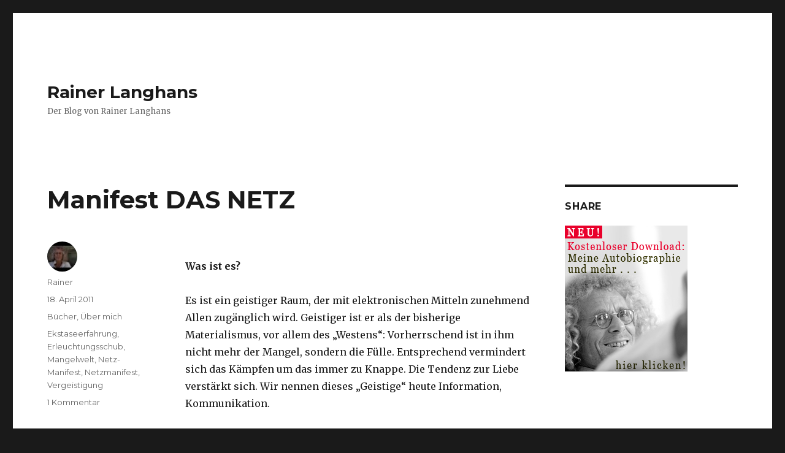

--- FILE ---
content_type: text/html; charset=UTF-8
request_url: http://rainerlanghans.de/
body_size: 21537
content:
<!DOCTYPE html>
<html lang="de" class="no-js">
<head>
	<meta charset="UTF-8">
	<meta name="viewport" content="width=device-width, initial-scale=1">
	<link rel="profile" href="https://gmpg.org/xfn/11">
		<script>(function(html){html.className = html.className.replace(/\bno-js\b/,'js')})(document.documentElement);</script>
<title>Rainer Langhans &#8211; Der Blog von Rainer Langhans</title>
<meta name='robots' content='max-image-preview:large' />
<link rel='dns-prefetch' href='//fonts.googleapis.com' />
<link href='https://fonts.gstatic.com' crossorigin rel='preconnect' />
<link rel="alternate" type="application/rss+xml" title="Rainer Langhans &raquo; Feed" href="http://rainerlanghans.de/?feed=rss2" />
<link rel="alternate" type="application/rss+xml" title="Rainer Langhans &raquo; Kommentar-Feed" href="http://rainerlanghans.de/?feed=comments-rss2" />
<style id='wp-img-auto-sizes-contain-inline-css'>
img:is([sizes=auto i],[sizes^="auto," i]){contain-intrinsic-size:3000px 1500px}
/*# sourceURL=wp-img-auto-sizes-contain-inline-css */
</style>
<style id='wp-emoji-styles-inline-css'>

	img.wp-smiley, img.emoji {
		display: inline !important;
		border: none !important;
		box-shadow: none !important;
		height: 1em !important;
		width: 1em !important;
		margin: 0 0.07em !important;
		vertical-align: -0.1em !important;
		background: none !important;
		padding: 0 !important;
	}
/*# sourceURL=wp-emoji-styles-inline-css */
</style>
<style id='wp-block-library-inline-css'>
:root{--wp-block-synced-color:#7a00df;--wp-block-synced-color--rgb:122,0,223;--wp-bound-block-color:var(--wp-block-synced-color);--wp-editor-canvas-background:#ddd;--wp-admin-theme-color:#007cba;--wp-admin-theme-color--rgb:0,124,186;--wp-admin-theme-color-darker-10:#006ba1;--wp-admin-theme-color-darker-10--rgb:0,107,160.5;--wp-admin-theme-color-darker-20:#005a87;--wp-admin-theme-color-darker-20--rgb:0,90,135;--wp-admin-border-width-focus:2px}@media (min-resolution:192dpi){:root{--wp-admin-border-width-focus:1.5px}}.wp-element-button{cursor:pointer}:root .has-very-light-gray-background-color{background-color:#eee}:root .has-very-dark-gray-background-color{background-color:#313131}:root .has-very-light-gray-color{color:#eee}:root .has-very-dark-gray-color{color:#313131}:root .has-vivid-green-cyan-to-vivid-cyan-blue-gradient-background{background:linear-gradient(135deg,#00d084,#0693e3)}:root .has-purple-crush-gradient-background{background:linear-gradient(135deg,#34e2e4,#4721fb 50%,#ab1dfe)}:root .has-hazy-dawn-gradient-background{background:linear-gradient(135deg,#faaca8,#dad0ec)}:root .has-subdued-olive-gradient-background{background:linear-gradient(135deg,#fafae1,#67a671)}:root .has-atomic-cream-gradient-background{background:linear-gradient(135deg,#fdd79a,#004a59)}:root .has-nightshade-gradient-background{background:linear-gradient(135deg,#330968,#31cdcf)}:root .has-midnight-gradient-background{background:linear-gradient(135deg,#020381,#2874fc)}:root{--wp--preset--font-size--normal:16px;--wp--preset--font-size--huge:42px}.has-regular-font-size{font-size:1em}.has-larger-font-size{font-size:2.625em}.has-normal-font-size{font-size:var(--wp--preset--font-size--normal)}.has-huge-font-size{font-size:var(--wp--preset--font-size--huge)}.has-text-align-center{text-align:center}.has-text-align-left{text-align:left}.has-text-align-right{text-align:right}.has-fit-text{white-space:nowrap!important}#end-resizable-editor-section{display:none}.aligncenter{clear:both}.items-justified-left{justify-content:flex-start}.items-justified-center{justify-content:center}.items-justified-right{justify-content:flex-end}.items-justified-space-between{justify-content:space-between}.screen-reader-text{border:0;clip-path:inset(50%);height:1px;margin:-1px;overflow:hidden;padding:0;position:absolute;width:1px;word-wrap:normal!important}.screen-reader-text:focus{background-color:#ddd;clip-path:none;color:#444;display:block;font-size:1em;height:auto;left:5px;line-height:normal;padding:15px 23px 14px;text-decoration:none;top:5px;width:auto;z-index:100000}html :where(.has-border-color){border-style:solid}html :where([style*=border-top-color]){border-top-style:solid}html :where([style*=border-right-color]){border-right-style:solid}html :where([style*=border-bottom-color]){border-bottom-style:solid}html :where([style*=border-left-color]){border-left-style:solid}html :where([style*=border-width]){border-style:solid}html :where([style*=border-top-width]){border-top-style:solid}html :where([style*=border-right-width]){border-right-style:solid}html :where([style*=border-bottom-width]){border-bottom-style:solid}html :where([style*=border-left-width]){border-left-style:solid}html :where(img[class*=wp-image-]){height:auto;max-width:100%}:where(figure){margin:0 0 1em}html :where(.is-position-sticky){--wp-admin--admin-bar--position-offset:var(--wp-admin--admin-bar--height,0px)}@media screen and (max-width:600px){html :where(.is-position-sticky){--wp-admin--admin-bar--position-offset:0px}}

/*# sourceURL=wp-block-library-inline-css */
</style><style id='global-styles-inline-css'>
:root{--wp--preset--aspect-ratio--square: 1;--wp--preset--aspect-ratio--4-3: 4/3;--wp--preset--aspect-ratio--3-4: 3/4;--wp--preset--aspect-ratio--3-2: 3/2;--wp--preset--aspect-ratio--2-3: 2/3;--wp--preset--aspect-ratio--16-9: 16/9;--wp--preset--aspect-ratio--9-16: 9/16;--wp--preset--color--black: #000000;--wp--preset--color--cyan-bluish-gray: #abb8c3;--wp--preset--color--white: #fff;--wp--preset--color--pale-pink: #f78da7;--wp--preset--color--vivid-red: #cf2e2e;--wp--preset--color--luminous-vivid-orange: #ff6900;--wp--preset--color--luminous-vivid-amber: #fcb900;--wp--preset--color--light-green-cyan: #7bdcb5;--wp--preset--color--vivid-green-cyan: #00d084;--wp--preset--color--pale-cyan-blue: #8ed1fc;--wp--preset--color--vivid-cyan-blue: #0693e3;--wp--preset--color--vivid-purple: #9b51e0;--wp--preset--color--dark-gray: #1a1a1a;--wp--preset--color--medium-gray: #686868;--wp--preset--color--light-gray: #e5e5e5;--wp--preset--color--blue-gray: #4d545c;--wp--preset--color--bright-blue: #007acc;--wp--preset--color--light-blue: #9adffd;--wp--preset--color--dark-brown: #402b30;--wp--preset--color--medium-brown: #774e24;--wp--preset--color--dark-red: #640c1f;--wp--preset--color--bright-red: #ff675f;--wp--preset--color--yellow: #ffef8e;--wp--preset--gradient--vivid-cyan-blue-to-vivid-purple: linear-gradient(135deg,rgb(6,147,227) 0%,rgb(155,81,224) 100%);--wp--preset--gradient--light-green-cyan-to-vivid-green-cyan: linear-gradient(135deg,rgb(122,220,180) 0%,rgb(0,208,130) 100%);--wp--preset--gradient--luminous-vivid-amber-to-luminous-vivid-orange: linear-gradient(135deg,rgb(252,185,0) 0%,rgb(255,105,0) 100%);--wp--preset--gradient--luminous-vivid-orange-to-vivid-red: linear-gradient(135deg,rgb(255,105,0) 0%,rgb(207,46,46) 100%);--wp--preset--gradient--very-light-gray-to-cyan-bluish-gray: linear-gradient(135deg,rgb(238,238,238) 0%,rgb(169,184,195) 100%);--wp--preset--gradient--cool-to-warm-spectrum: linear-gradient(135deg,rgb(74,234,220) 0%,rgb(151,120,209) 20%,rgb(207,42,186) 40%,rgb(238,44,130) 60%,rgb(251,105,98) 80%,rgb(254,248,76) 100%);--wp--preset--gradient--blush-light-purple: linear-gradient(135deg,rgb(255,206,236) 0%,rgb(152,150,240) 100%);--wp--preset--gradient--blush-bordeaux: linear-gradient(135deg,rgb(254,205,165) 0%,rgb(254,45,45) 50%,rgb(107,0,62) 100%);--wp--preset--gradient--luminous-dusk: linear-gradient(135deg,rgb(255,203,112) 0%,rgb(199,81,192) 50%,rgb(65,88,208) 100%);--wp--preset--gradient--pale-ocean: linear-gradient(135deg,rgb(255,245,203) 0%,rgb(182,227,212) 50%,rgb(51,167,181) 100%);--wp--preset--gradient--electric-grass: linear-gradient(135deg,rgb(202,248,128) 0%,rgb(113,206,126) 100%);--wp--preset--gradient--midnight: linear-gradient(135deg,rgb(2,3,129) 0%,rgb(40,116,252) 100%);--wp--preset--font-size--small: 13px;--wp--preset--font-size--medium: 20px;--wp--preset--font-size--large: 36px;--wp--preset--font-size--x-large: 42px;--wp--preset--spacing--20: 0.44rem;--wp--preset--spacing--30: 0.67rem;--wp--preset--spacing--40: 1rem;--wp--preset--spacing--50: 1.5rem;--wp--preset--spacing--60: 2.25rem;--wp--preset--spacing--70: 3.38rem;--wp--preset--spacing--80: 5.06rem;--wp--preset--shadow--natural: 6px 6px 9px rgba(0, 0, 0, 0.2);--wp--preset--shadow--deep: 12px 12px 50px rgba(0, 0, 0, 0.4);--wp--preset--shadow--sharp: 6px 6px 0px rgba(0, 0, 0, 0.2);--wp--preset--shadow--outlined: 6px 6px 0px -3px rgb(255, 255, 255), 6px 6px rgb(0, 0, 0);--wp--preset--shadow--crisp: 6px 6px 0px rgb(0, 0, 0);}:where(.is-layout-flex){gap: 0.5em;}:where(.is-layout-grid){gap: 0.5em;}body .is-layout-flex{display: flex;}.is-layout-flex{flex-wrap: wrap;align-items: center;}.is-layout-flex > :is(*, div){margin: 0;}body .is-layout-grid{display: grid;}.is-layout-grid > :is(*, div){margin: 0;}:where(.wp-block-columns.is-layout-flex){gap: 2em;}:where(.wp-block-columns.is-layout-grid){gap: 2em;}:where(.wp-block-post-template.is-layout-flex){gap: 1.25em;}:where(.wp-block-post-template.is-layout-grid){gap: 1.25em;}.has-black-color{color: var(--wp--preset--color--black) !important;}.has-cyan-bluish-gray-color{color: var(--wp--preset--color--cyan-bluish-gray) !important;}.has-white-color{color: var(--wp--preset--color--white) !important;}.has-pale-pink-color{color: var(--wp--preset--color--pale-pink) !important;}.has-vivid-red-color{color: var(--wp--preset--color--vivid-red) !important;}.has-luminous-vivid-orange-color{color: var(--wp--preset--color--luminous-vivid-orange) !important;}.has-luminous-vivid-amber-color{color: var(--wp--preset--color--luminous-vivid-amber) !important;}.has-light-green-cyan-color{color: var(--wp--preset--color--light-green-cyan) !important;}.has-vivid-green-cyan-color{color: var(--wp--preset--color--vivid-green-cyan) !important;}.has-pale-cyan-blue-color{color: var(--wp--preset--color--pale-cyan-blue) !important;}.has-vivid-cyan-blue-color{color: var(--wp--preset--color--vivid-cyan-blue) !important;}.has-vivid-purple-color{color: var(--wp--preset--color--vivid-purple) !important;}.has-black-background-color{background-color: var(--wp--preset--color--black) !important;}.has-cyan-bluish-gray-background-color{background-color: var(--wp--preset--color--cyan-bluish-gray) !important;}.has-white-background-color{background-color: var(--wp--preset--color--white) !important;}.has-pale-pink-background-color{background-color: var(--wp--preset--color--pale-pink) !important;}.has-vivid-red-background-color{background-color: var(--wp--preset--color--vivid-red) !important;}.has-luminous-vivid-orange-background-color{background-color: var(--wp--preset--color--luminous-vivid-orange) !important;}.has-luminous-vivid-amber-background-color{background-color: var(--wp--preset--color--luminous-vivid-amber) !important;}.has-light-green-cyan-background-color{background-color: var(--wp--preset--color--light-green-cyan) !important;}.has-vivid-green-cyan-background-color{background-color: var(--wp--preset--color--vivid-green-cyan) !important;}.has-pale-cyan-blue-background-color{background-color: var(--wp--preset--color--pale-cyan-blue) !important;}.has-vivid-cyan-blue-background-color{background-color: var(--wp--preset--color--vivid-cyan-blue) !important;}.has-vivid-purple-background-color{background-color: var(--wp--preset--color--vivid-purple) !important;}.has-black-border-color{border-color: var(--wp--preset--color--black) !important;}.has-cyan-bluish-gray-border-color{border-color: var(--wp--preset--color--cyan-bluish-gray) !important;}.has-white-border-color{border-color: var(--wp--preset--color--white) !important;}.has-pale-pink-border-color{border-color: var(--wp--preset--color--pale-pink) !important;}.has-vivid-red-border-color{border-color: var(--wp--preset--color--vivid-red) !important;}.has-luminous-vivid-orange-border-color{border-color: var(--wp--preset--color--luminous-vivid-orange) !important;}.has-luminous-vivid-amber-border-color{border-color: var(--wp--preset--color--luminous-vivid-amber) !important;}.has-light-green-cyan-border-color{border-color: var(--wp--preset--color--light-green-cyan) !important;}.has-vivid-green-cyan-border-color{border-color: var(--wp--preset--color--vivid-green-cyan) !important;}.has-pale-cyan-blue-border-color{border-color: var(--wp--preset--color--pale-cyan-blue) !important;}.has-vivid-cyan-blue-border-color{border-color: var(--wp--preset--color--vivid-cyan-blue) !important;}.has-vivid-purple-border-color{border-color: var(--wp--preset--color--vivid-purple) !important;}.has-vivid-cyan-blue-to-vivid-purple-gradient-background{background: var(--wp--preset--gradient--vivid-cyan-blue-to-vivid-purple) !important;}.has-light-green-cyan-to-vivid-green-cyan-gradient-background{background: var(--wp--preset--gradient--light-green-cyan-to-vivid-green-cyan) !important;}.has-luminous-vivid-amber-to-luminous-vivid-orange-gradient-background{background: var(--wp--preset--gradient--luminous-vivid-amber-to-luminous-vivid-orange) !important;}.has-luminous-vivid-orange-to-vivid-red-gradient-background{background: var(--wp--preset--gradient--luminous-vivid-orange-to-vivid-red) !important;}.has-very-light-gray-to-cyan-bluish-gray-gradient-background{background: var(--wp--preset--gradient--very-light-gray-to-cyan-bluish-gray) !important;}.has-cool-to-warm-spectrum-gradient-background{background: var(--wp--preset--gradient--cool-to-warm-spectrum) !important;}.has-blush-light-purple-gradient-background{background: var(--wp--preset--gradient--blush-light-purple) !important;}.has-blush-bordeaux-gradient-background{background: var(--wp--preset--gradient--blush-bordeaux) !important;}.has-luminous-dusk-gradient-background{background: var(--wp--preset--gradient--luminous-dusk) !important;}.has-pale-ocean-gradient-background{background: var(--wp--preset--gradient--pale-ocean) !important;}.has-electric-grass-gradient-background{background: var(--wp--preset--gradient--electric-grass) !important;}.has-midnight-gradient-background{background: var(--wp--preset--gradient--midnight) !important;}.has-small-font-size{font-size: var(--wp--preset--font-size--small) !important;}.has-medium-font-size{font-size: var(--wp--preset--font-size--medium) !important;}.has-large-font-size{font-size: var(--wp--preset--font-size--large) !important;}.has-x-large-font-size{font-size: var(--wp--preset--font-size--x-large) !important;}
/*# sourceURL=global-styles-inline-css */
</style>

<style id='classic-theme-styles-inline-css'>
/*! This file is auto-generated */
.wp-block-button__link{color:#fff;background-color:#32373c;border-radius:9999px;box-shadow:none;text-decoration:none;padding:calc(.667em + 2px) calc(1.333em + 2px);font-size:1.125em}.wp-block-file__button{background:#32373c;color:#fff;text-decoration:none}
/*# sourceURL=/wp-includes/css/classic-themes.min.css */
</style>
<link rel='stylesheet' id='contact-form-7-css' href='http://rainerlanghans.de/wp-content/plugins/contact-form-7/includes/css/styles.css?ver=6.1.4' media='all' />
<link rel='stylesheet' id='twentysixteen-fonts-css' href='https://fonts.googleapis.com/css?family=Merriweather%3A400%2C700%2C900%2C400italic%2C700italic%2C900italic%7CMontserrat%3A400%2C700%7CInconsolata%3A400&#038;subset=latin%2Clatin-ext&#038;display=fallback' media='all' />
<link rel='stylesheet' id='genericons-css' href='http://rainerlanghans.de/wp-content/themes/twentysixteen/genericons/genericons.css?ver=20201208' media='all' />
<link rel='stylesheet' id='twentysixteen-style-css' href='http://rainerlanghans.de/wp-content/themes/twentysixteen/style.css?ver=20201208' media='all' />
<link rel='stylesheet' id='twentysixteen-block-style-css' href='http://rainerlanghans.de/wp-content/themes/twentysixteen/css/blocks.css?ver=20220524' media='all' />
<script src="http://rainerlanghans.de/wp-includes/js/jquery/jquery.min.js?ver=3.7.1" id="jquery-core-js"></script>
<script src="http://rainerlanghans.de/wp-includes/js/jquery/jquery-migrate.min.js?ver=3.4.1" id="jquery-migrate-js"></script>
<link rel="https://api.w.org/" href="http://rainerlanghans.de/index.php?rest_route=/" /><link rel="EditURI" type="application/rsd+xml" title="RSD" href="http://rainerlanghans.de/xmlrpc.php?rsd" />
<meta name="generator" content="WordPress 6.9" />
</head>

<body class="home blog wp-embed-responsive wp-theme-twentysixteen group-blog hfeed">
<div id="page" class="site">
	<div class="site-inner">
		<a class="skip-link screen-reader-text" href="#content">Zum Inhalt springen</a>

		<header id="masthead" class="site-header">
			<div class="site-header-main">
				<div class="site-branding">
					
											<h1 class="site-title"><a href="http://rainerlanghans.de/" rel="home">Rainer Langhans</a></h1>
											<p class="site-description">Der Blog von Rainer Langhans</p>
									</div><!-- .site-branding -->

							</div><!-- .site-header-main -->

					</header><!-- .site-header -->

		<div id="content" class="site-content">

	<div id="primary" class="content-area">
		<main id="main" class="site-main">

		
			
			
<article id="post-33" class="post-33 post type-post status-publish format-standard hentry category-buecher category-ueber-mich tag-ekstaseerfahrung tag-erleuchtungsschub tag-mangelwelt tag-netz-manifest tag-netzmanifest tag-vergeistigung">
	<header class="entry-header">
		
		<h2 class="entry-title"><a href="http://rainerlanghans.de/?p=33" rel="bookmark">Manifest DAS NETZ</a></h2>	</header><!-- .entry-header -->

	
	
	<div class="entry-content">
		<p><strong><br />
Was ist es?</strong></p>
<p>Es ist ein geistiger Raum, der mit elektronischen Mitteln zunehmend Allen zugänglich wird. Geistiger ist er als der bisherige Materialismus, vor allem des &#8222;Westens&#8220;: Vorherrschend ist in ihm nicht mehr der Mangel, sondern die Fülle. Entsprechend vermindert sich das Kämpfen um das immer zu Knappe. Die Tendenz zur Liebe verstärkt sich. Wir nennen dieses &#8222;Geistige&#8220; heute Information, Kommunikation.</p>
<p><strong>Warum entwickeln wir uns dahin?</strong></p>
<p>Weil wir überwiegend geistige Wesen sind, nicht Überlebenstiere nur.</p>
<p><strong>Was wollen geistige Wesen? </strong></p>
<p>Erkenntnis, Sinn, Liebe.</p>
<p><strong>Was ist diese Erkenntnis?</strong></p>
<p>Die unserer selbst. &#8222;Erkenne Dich selbst&#8220;, das ist die Grundfrage unserer Philosophie. Sie ist zugleich die Erfahrung unserer höchsten Möglichkeit: was wir Gott nennen. Wenige konnten bisher Schritte in Richtung dieser Erfahrung machen. Nun sind es viele. Dieses Netz ermöglicht das erste Mal in der uns bekannten menschlichen Geschichte Allen, geistige Wesen zu werden.</p>
<p><strong>Wie kam das?</strong></p>
<p>Wir glauben, dass wir uns von tierischen Ursprüngen zu Sinn und Glück suchenden Wesen entwickelt haben. Beides wollte das so genannte Patriarchat durch sinnliche und materielle Befriedigung erlangen. Dabei stellte sich heraus, dass den Vielen der Mangel blieb und wenigen der Überfluss. Der<br />
Überlebenskampf prägte das Leben der Meisten. Erst jahrtausendlange Akkumulation ermöglicht heute Vielen, gut zu überleben. So gut, dass sich Allen zeigt, dass das nicht glücklich macht. Da fehlt was.</p>
<p><strong>Was ist das?</strong></p>
<p>Wer ist glücklich? Glücklicher waren Menschen, die ihren Geist entwickeln konnten. Wirklich glücklich war der vergeistigte Mensch. Dahin streben wir &#8211; von allem Anfang an.</p>
<p><strong>Wie taten wir das?</strong></p>
<p>Ekstatisch. Ekstasen ermöglichten Menschen zu allen Zeiten, zeitweise ihren Körper, die Materie, zu verlassen und eine erweiterte, ja die Wirklichkeit zu erfahren. „Ja, das bin ich. So ist es.“ Daraus wurden manche Male Religionen, Volksschulen der Wahrheit. Doch auch sie ließen nur wenige nur kurze Zeit ahnen, was Glück ist. Was sie wirklich sind. Alle Versuche, das Himmelreich auf Erden zu holen und damit unser Recht auf Glück materiell zu verwirklichen, scheiterten blutig. Nun beginnen wir, dies aufzugeben und stattdessen es im &#8222;Geist&#8220; zu realisieren.</p>
<p>Im Netz.</p>
<p><strong>Wie entstand das Netz? </strong></p>
<p>Das Netz entsprang einer einzigartigen und beispiellosen globalen Ekstaseerfahrung oder Vision, die sich &#8222;1968&#8220; nennt. Alle bisherigen Ekstaseerfahrungen blieben personal und regional, äußerstenfalls national: &#8222;Männer machen Geschichte&#8220;. Diese letzte Ekstaseerfahrung ist global und überwältigend wie nie zuvor. So stark, dass keine Religion daraus entstand, sondern eine Erfahrungsfamilie neuer Menschlichkeit.</p>
<p><strong>Woher kam diese &#8222;Verrücktheit&#8220;? </strong></p>
<p>Niemand weiß es. 1968 ist unbekannt bis heute. Aber wirksam. „Der Geist weht, wo er will &#8211; niemand weiß, von wannen er kommt und hinnen er geht.“ Es war ein rätselhafter Erleuchtungsschub, den jeder durch sein Verständnisfenster verschieden wahrnahm. Gemeinsam wussten alle, dass wir ganz anders sind, als wir bisher glaubten: &#8222;Liebe, nicht Krieg&#8220;. Freunde, nicht Fremde. Oder Feinde.</p>
<p><strong>Woraus besteht das Netz? </strong></p>
<p>Aus einem Rohstoff, der nicht mehr materiell, sondern feinstofflich ist: Information. Dieser Rohstoff ist das erste Mal in der Geschichte im Zentrum der Gesellschaft: das Ergebnis einer langen Akkumulation unserer Vorfahren. Wir ermessen noch nicht, was das bedeutet. Wir glauben uns noch kämpfend und leidend – in unserer Vergangenheit. Doch wir schreiten fort: Wir vergeistigen den Stoff durch Technik. Ein winziges Stück Materie wie ein Handy ist &#8222;smart&#8220;, überaus intelligent.<br />
Doch all diese Vergeistigung des Stoffes, diese &#8222;Technik&#8220;, hat uns nicht glücklich genug gemacht. Sie scheint zudem sich selbst zu zerstören. Weniger Stoff und mehr Geist, dahin gehen wir zwar. Aber erst der heute sich vollziehende Schritt in das Überwiegen des Geistes stellt einen qualitativen Sprung dar ins Glück. In den Sinn.</p>
<p><strong>Was ist das für ein Schritt?</strong></p>
<p>Der ins Netz, die bislang smarteste Technik.</p>
<p>Diese Ekstase oder Erleuchtung heißt: nicht im Körper.<br />
In ihm versuchten das verzweifelt auch 1968 noch Einige: Der körperliche Kampf für eine bessere materielle Welt. Und verloren. Aber es floss weniger Blut als je zuvor.<br />
Das Netz entstand aus dieser Erfahrung: Das Glück ist nicht zu haben in dieser Welt. Daher der zunehmende und andauernde Trip in den Geist, die neue Welt. Mehr: Eine Völkerwanderung. Vor allem der Jungen, auch wenn sie es ungern zugeben. Die Älteren beschweren sich über die Restkörper, die sie uns zurücklassen: lasch, lahm.</p>
<p><strong>Was tun die Jüngeren dort?</strong></p>
<p>Zuviel, finden die Älteren und versuchen, das Netz zu ihrer alten und vertrauten Mangelwelt zu machen.<br />
Wär’ ja noch schöner &#8230;!</p>
<p><strong>Also was tun sie?</strong></p>
<p>Sie erweitern ihr Bewusstsein. Letztlich erkennen sie sich selbst. Nennt sich Kreativität, zahllose Freunde oder communities, irre Bilder und Töne. Wissen. Liebe. Sie verwenden das Netz als Trainingsmaschine zur Vergeistigung. Üben, üben, üben. Wir sind noch ganz am Anfang. Denn so recht glauben, dass das Virtuelle die Realität und das Materielle ein Traum ist – das können auch die Jüngeren noch nicht. Das sitzt so tief &#8211; das Fleisch. Kommt noch, sagt die Morgenröte, die 1968 war. Wir wussten damals nicht, wie uns geschah. Es war zwar alles, was wir heute wissen – und doch noch viel mehr, was wir noch herausfinden werden.</p>
<p>Es war eine Singularität: alles verschlingend, alles hervorbringend.</p>
<p>Nicht nur Zukünfte wie das Netz bildete es, sondern auch Halos um die zu ihm hinführenden &#8222;Vorläufer&#8220;. Denn nachträglich erklären wir uns ängstlich, dass 68 ganz folgerichtig entstanden sei. Weil da doch schon so viel vorher war. Das musste so kommen. Nichts Besonderes. Lieber nicht wissen.</p>
<p><strong>Warum nicht? </strong></p>
<p>Weil das Bewusstsein nachhängt, weit nachhängt der Gegenwart. Das muss es, weil es Distanz zu seinen Gegenständen braucht, räumliche und zeitliche. Es weiß daher immer nur das Entfernte, Vergangene. Leben aber tun wir im Jetzt. Diese Differenz empfinden wir leidvoll. Und es dauert scheinbar so lang. Macht nichts. Läuft rasant. In Wirklichkeit hat die unendlich vielgestaltige Fülle des Netzes längst den Kapitalismus verlassen, das effektive Verteilersystem des ewigen Mangels. Und nicht nur ihn!<br />
Der bleibt: im Körper. Das ist sein Kennzeichen.</p>
<p><strong>Wie kann ich das &#8222;wissen&#8220;, sehen? Und glücklich sein?</strong></p>
<p>Yes, you can.</p>
	</div><!-- .entry-content -->

	<footer class="entry-footer">
		<span class="byline"><span class="author vcard"><img alt='' src='https://secure.gravatar.com/avatar/33d53cf543a3e36323d90d7bf7aef49126f15108e47e9f62890058eda8d41eee?s=49&#038;d=mm&#038;r=g' srcset='https://secure.gravatar.com/avatar/33d53cf543a3e36323d90d7bf7aef49126f15108e47e9f62890058eda8d41eee?s=98&#038;d=mm&#038;r=g 2x' class='avatar avatar-49 photo' height='49' width='49' decoding='async'/><span class="screen-reader-text">Autor </span> <a class="url fn n" href="http://rainerlanghans.de/?author=2">Rainer</a></span></span><span class="posted-on"><span class="screen-reader-text">Veröffentlicht am </span><a href="http://rainerlanghans.de/?p=33" rel="bookmark"><time class="entry-date published" datetime="2011-04-18T22:29:24+02:00">18. April 2011</time><time class="updated" datetime="2011-04-18T22:29:50+02:00">18. April 2011</time></a></span><span class="cat-links"><span class="screen-reader-text">Kategorien </span><a href="http://rainerlanghans.de/?cat=3" rel="category">Bücher</a>, <a href="http://rainerlanghans.de/?cat=5" rel="category">Über mich</a></span><span class="tags-links"><span class="screen-reader-text">Schlagwörter </span><a href="http://rainerlanghans.de/?tag=ekstaseerfahrung" rel="tag">Ekstaseerfahrung</a>, <a href="http://rainerlanghans.de/?tag=erleuchtungsschub" rel="tag">Erleuchtungsschub</a>, <a href="http://rainerlanghans.de/?tag=mangelwelt" rel="tag">Mangelwelt</a>, <a href="http://rainerlanghans.de/?tag=netz-manifest" rel="tag">Netz-Manifest</a>, <a href="http://rainerlanghans.de/?tag=netzmanifest" rel="tag">Netzmanifest</a>, <a href="http://rainerlanghans.de/?tag=vergeistigung" rel="tag">Vergeistigung</a></span><span class="comments-link"><a href="http://rainerlanghans.de/?p=33#comments">1 Kommentar<span class="screen-reader-text"> zu Manifest DAS NETZ</span></a></span>			</footer><!-- .entry-footer -->
</article><!-- #post-33 -->

<article id="post-26" class="post-26 post type-post status-publish format-standard hentry category-videos tag-eva-hermann tag-post-fur-langhans">
	<header class="entry-header">
		
		<h2 class="entry-title"><a href="http://rainerlanghans.de/?p=26" rel="bookmark">Post für Langhans: Folge 25</a></h2>	</header><!-- .entry-header -->

	
	
	<div class="entry-content">
		<p align="left"><span style="margin: 5px; float: left"><object width="380" height="320"><param name="movie" value="http://www.focus.de/swf-delivery/3009"><param name="wmode" value="transparent"><param name="allowScriptAccess" value="always"><param name="allowFullScreen" value="true"><param name="type" value="application/x-shockwave-flash"><embed src="http://www300.focus.de/swf-delivery/3009" type="application/x-shockwave-flash" wmode="transparent" allowscriptaccess="always" allowfullscreen="true" width="380" height="320"></object></span></p>
<p>Folge 25: „Warum eigentlich nervt uns Eva Herman?“, fragt sich <a href="http://www.focus.de/kultur/kino_tv/post_fuer_langhans/post-fuer-langhans-post-fuer-langhans-folge-25_vid_3009.html">FOCUS-Online</a> Videoblogger Rainer Langhans und kommt zu folgendem Schluss: Weil sie einfach unglaubwürdig ist.</p>
	</div><!-- .entry-content -->

	<footer class="entry-footer">
		<span class="byline"><span class="author vcard"><img alt='' src='https://secure.gravatar.com/avatar/33d53cf543a3e36323d90d7bf7aef49126f15108e47e9f62890058eda8d41eee?s=49&#038;d=mm&#038;r=g' srcset='https://secure.gravatar.com/avatar/33d53cf543a3e36323d90d7bf7aef49126f15108e47e9f62890058eda8d41eee?s=98&#038;d=mm&#038;r=g 2x' class='avatar avatar-49 photo' height='49' width='49' decoding='async'/><span class="screen-reader-text">Autor </span> <a class="url fn n" href="http://rainerlanghans.de/?author=1">admin</a></span></span><span class="posted-on"><span class="screen-reader-text">Veröffentlicht am </span><a href="http://rainerlanghans.de/?p=26" rel="bookmark"><time class="entry-date published" datetime="2008-07-29T02:12:48+02:00">29. Juli 2008</time><time class="updated" datetime="2019-02-01T09:25:04+01:00">1. Februar 2019</time></a></span><span class="cat-links"><span class="screen-reader-text">Kategorien </span><a href="http://rainerlanghans.de/?cat=28" rel="category">Videos</a></span><span class="tags-links"><span class="screen-reader-text">Schlagwörter </span><a href="http://rainerlanghans.de/?tag=eva-hermann" rel="tag">Eva Hermann</a>, <a href="http://rainerlanghans.de/?tag=post-fur-langhans" rel="tag">Post für Langhans</a></span><span class="comments-link"><a href="http://rainerlanghans.de/?p=26#comments">2 Kommentare<span class="screen-reader-text"> zu Post für Langhans: Folge 25</span></a></span>			</footer><!-- .entry-footer -->
</article><!-- #post-26 -->

<article id="post-25" class="post-25 post type-post status-publish format-standard hentry category-interviews tag-abendzeitung-interview tag-beckstein tag-erotikfilmer tag-gabriele-pauli tag-harem tag-interview tag-uschi-obermaier tag-wiedergeburt tag-wovon-leben-sie">
	<header class="entry-header">
		
		<h2 class="entry-title"><a href="http://rainerlanghans.de/?p=25" rel="bookmark">Interview mit der Abendzeitung vom 17.02.2008</a></h2>	</header><!-- .entry-header -->

	
	
	<div class="entry-content">
		<p>»Gabi gehört zum Harem«</p>
<p>Rainer Langhans, der Mitbegründer der Kommune 1, hat eine nahezu allgemeinverständliche Autobiografie verfasst. Der Alt-68er im AZ-Gespräch über CSU-Rebellin Pauli, Beziehungsarbeit und innere Musik &#8211; und wer die Rolle des Langhans spielen könnte.</p>
<p>In Weiß und mit Wallewallemähne nähert er sich auf seinem schwarzen Damenfahrrad. Bestellt im Schwabinger Bistro „Wilder Reis“ einen grünen Tee und eine rote Suppe. Sagt Sätze, die wie seine Haare sind: lang, voluminös und etwas kraus.Ja, es wäre so leicht, aus Rainer Langhans die Karikatur eines Apo-Opas zu zeichnen. Und so falsch. Denn im Gegensatz zu etlichen Mitstreitern lebt der knapp 68-Jährige nicht im Gestern, sondern im Heute. Und im Überübermorgenland, was es Langhans-Laien – und das sind eigentlich alle außer ihm selbst – nicht immer leicht macht, seinen Sprachkaskaden zu folgen. Jetzt hat der Mitbegründer der Kommune 1 eine sehr kluge, nahezu allgemeinverständliche Autobiografie verfasst. Die AZ traf ihn zum Gespräch.</p>
<p><a href="http://www.abendzeitung.de/magazin/1963 ">Abendzeitung &#8211; »Gabi gehört zum Harem«</a></p>
<p>Vor 1968 musste man früh erwachsen sein, schon als Kind. Heute ist es umgekehrt: Als älterer Erwachsener gilt man als scheintot und nur als Jugendlicher lebendig und lebensberechtigt. Jetzt kommt meine Generation rasant in dieses Alter – und wird es neu erfinden.</p>
<p><strong>Sind Sie ein so genannter Best Ager?</strong><br />
Best, Silver, Gold – solche Begriffe, möglichst in Englisch, vernebeln nur, auf was es ankommt. Dass sich der Körper im Alter allmählich zurückzieht, ist in Wirklichkeit die große Chance, das Geistige, das Beste zu erfahren.<br />
<strong>Wessen Autobiografie haben Sie zuletzt gelesen?</strong><br />
Uschis. Und etwas aus Eric Claptons. Wie schonungslos er mit seiner Sucht umgeht, fand ich interessant.<br />
<strong>Mögen Sie seine Musik?</strong><br />
Äußere Musik finde ich nicht mehr so wichtig. Ich lausche meinem inneren Sound.<br />
<strong>Den Magen- und Darmgeräuschen?</strong><br />
Dem weißen Rauschen. Einer polyphonen, nicht-melodiösen Nicht-Musik.<br />
<strong>Wissen Sie, was derzeit in den Charts läuft?</strong><br />
Ich höre gelegentlich in die Jugendmusik rein. Mich interessiert, wie sie leben.<br />
<strong>Gefällt Ihnen eine Band?</strong><br />
Ja, Tokio Hotel, Bill Kaulitz und so. Guter Rock.<strong><br />
Was haben Sie mit Dieter Bohlen gemeinsam?<br />
</strong>Ich glaube, wir äußern beide relativ angstlos unsere Gefühle.<strong><br />
Bohlen und die Frauen, Langhans und die Frauen. Gibt es auch da Parallelen?</strong><br />
Die Ungebundenheit. Bisher fügte er sich nicht den klassischen Paarungsformen.<strong><br />
Der Unterschied: Er hat seine Frauen nacheinander, Sie haben alle gleichzeitig.</strong><br />
Eine Frau nach der anderen abzuservieren – das ist nicht meine Sache. Da finde ich die Harems-Praxis doch weit besser. Alle bleiben wichtig.<br />
<strong>Ist Ihr Harem die Hölle oder das Paradies?</strong><br />
Beides. Bei uns wird kein Blatt vor den Mund genommen, und deswegen geht’s scheinbar hart zu. So viel Beziehungsarbeit trauen sich Männer bisher kaum. Mit älteren Frauen – das ist für sie der Horror.<br />
<strong>Für Sie nicht?</strong><br />
Wer intensive Beziehungsarbeit mit ihnen zu leisten bereit ist, erfährt viel über sich. Jung werden, nicht jung bleiben wollen – das könnte das neue Altern sein.<br />
<strong>Gibt’s unter den Frauen Eifersüchteleien?</strong><br />
Klar. Die Umorientierung auf das moderne, das virtuellere Leben und das Alter fordert das Loslassen vom Körper. Ältere Frauen sind wütend, dass sie sich so schwer damit tun – erst mal auf Männer. Diese Kämpfe darum gibt’s bei uns reichlich.<br />
<strong>Wäre noch Platz für eine weitere Frau?</strong><br />
Haben Sie einen Vorschlag?<br />
<strong>Gabriele Pauli?</strong><br />
Ach, sie gehört doch eh schon dazu!<br />
<strong>Wie bitte?</strong><br />
Virtuell natürlich. Wie unser Harem ist.<br />
<strong>Wo ist die Verbindung?</strong><br />
Das Weibliche, das sie verkörpert, finde ich sehr modern und eigentlich sogar 68er-geprägt – gegen die alten Männer der CSU mit ihrer Doppelmoral und für eine lustvollere Politik.<br />
<strong>Frau Pauli hat angeregt, dass jede Ehe nach sieben Jahren ausläuft und erneuert werden muss. Wie finden Sie diesen Vorschlag?</strong><br />
Realistisch! Wir leben doch längst kommunenartig. Aber offiziell muss die Ideologie der unverbrüchlichen Ehe weiter hochgehalten werden – auch wenn sie längst nicht mehr der Lebenswirklichkeit entspricht. Die Kleinfamilie ist tot.<br />
<strong>Würden Sie Frau Pauli Asyl gewähren?</strong><br />
Das hat sie nicht nötig. Aber bitte: Gabi, komm in unseren Harem! Wird meine Frauen interessieren.<br />
<strong>Aus der CSU ist die Landrätin ja inzwischen geflohen.</strong><br />
Sie wurde vertrieben. Das war eine Kampagne. Nehmen Sie nur einmal die Fotos mit den Latex-Handschuhen.<br />
<strong>Die so genannten Domina-Bilder in „Park Avenue“.</strong><br />
Ja, die sind doch eher harmlos im Vergleich zu den opulenten Faschingsverkleidungen von Herrn Beckstein – als Madame Pompadour! Die lassen tief blicken bei ihm.<br />
<strong>Er tut’s ja nur im Fasching.</strong><br />
Wieso eigentlich nur da?<br />
<strong>Zurück zu Ihnen: Eine Rolle, in der Sie nur wenige kennen dürften, ist der Erotikfilmer Langhans.</strong><br />
Der ist mir auch neu.<br />
<strong>Steht auf Seite 133 Ihrer Biografie.</strong><br />
Ah, den Pornofilm meinen Sie! Warum so vorsichtig? Ja, ich war Regieassistent, wollte lernen, wie man Filme macht. Es sollte ein dekonstruierter Porno werden, ein Kunstfilm.<br />
<strong>An anderer Stelle steht, wie Sie Uschi Obermaier eine Watschn geben. Pazifismus und Frauen schlagen – wie passt das zusammen?</strong><br />
Natürlich gar nicht. Ich bin kein Heiliger. Ich war verzweifelt.<br />
<strong>Gibt es heute noch Gewalt in Ihrem Harem?</strong><br />
Ja, verbale! Bei der Arbeit an meiner Autobiografie drohten die Frauen, nachts mit dem Messer zu kommen.<br />
<strong>Wenn Sie überleben: Wovon leben Sie?</strong><br />
Davon, dass ich sehr, sehr wenig konsumiere. Ich lebe unter der Armutsgrenze, auf dem niedrigstmöglichen Niveau, weil ich Materielles für einschränkend halte.<br />
<strong>Was fehlt Ihnen?</strong><br />
Momentan nichts.<br />
<strong>Ein saftiges T-Bone-Steak?</strong><br />
Mein letztes Hühnchen war vor 35 Jahren.<br />
<strong>Oder Reisen?</strong><br />
Wenn du außen viel reist, reist du innen weniger.<br />
<strong>Würden Sie Ihre Biografie verfilmen lassen wie Uschi Obermaier?</strong><br />
Das wird schwierig, wie man schon an ihrem Film sah.<br />
<strong>Wer könnte den Langhans spielen?</strong><br />
Wenn überhaupt, dann Großmeister Tom Cruise. Aber für das revolutionäre und nicht für das heilige Deutschland.<br />
<strong>Glauben Sie an Wiedergeburt?</strong><br />
Es spricht vieles dafür.<br />
<strong>Wer waren Sie in einem früheren Leben?</strong><br />
Weiß nicht. Alles. Ein Stein, ein Blatt&#8230;<br />
<strong>Ein Pflasterstein, ein Hanfblatt?</strong><br />
Auch das. Ich kann mich nicht mehr erinnern.<br />
<strong>Hat einer wie Sie Angst vor dem Tod?</strong><br />
Schon noch. Ich übe es ja, damit ich’s kann, bevor ich muss. Nicht, dass ich mich dann wie ein Idiot anstelle.<br />
<strong>Wie übt man so etwas?</strong><br />
Ich versuche, meinen Körper schrittweise zu verlassen, bis ich eines Tages so weit bin, dass ich endgültig gehen kann. Davor gibt’s aber noch einiges zu tun: Lieben, Leiden, Lesungen.</p>
	</div><!-- .entry-content -->

	<footer class="entry-footer">
		<span class="byline"><span class="author vcard"><img alt='' src='https://secure.gravatar.com/avatar/33d53cf543a3e36323d90d7bf7aef49126f15108e47e9f62890058eda8d41eee?s=49&#038;d=mm&#038;r=g' srcset='https://secure.gravatar.com/avatar/33d53cf543a3e36323d90d7bf7aef49126f15108e47e9f62890058eda8d41eee?s=98&#038;d=mm&#038;r=g 2x' class='avatar avatar-49 photo' height='49' width='49' decoding='async'/><span class="screen-reader-text">Autor </span> <a class="url fn n" href="http://rainerlanghans.de/?author=1">admin</a></span></span><span class="posted-on"><span class="screen-reader-text">Veröffentlicht am </span><a href="http://rainerlanghans.de/?p=25" rel="bookmark"><time class="entry-date published" datetime="2008-07-29T02:07:29+02:00">29. Juli 2008</time><time class="updated" datetime="2019-02-01T09:25:23+01:00">1. Februar 2019</time></a></span><span class="cat-links"><span class="screen-reader-text">Kategorien </span><a href="http://rainerlanghans.de/?cat=27" rel="category">Interviews</a></span><span class="tags-links"><span class="screen-reader-text">Schlagwörter </span><a href="http://rainerlanghans.de/?tag=abendzeitung-interview" rel="tag">Abendzeitung Interview</a>, <a href="http://rainerlanghans.de/?tag=beckstein" rel="tag">Beckstein</a>, <a href="http://rainerlanghans.de/?tag=erotikfilmer" rel="tag">Erotikfilmer</a>, <a href="http://rainerlanghans.de/?tag=gabriele-pauli" rel="tag">Gabriele Pauli</a>, <a href="http://rainerlanghans.de/?tag=harem" rel="tag">Harem</a>, <a href="http://rainerlanghans.de/?tag=interview" rel="tag">Interview</a>, <a href="http://rainerlanghans.de/?tag=uschi-obermaier" rel="tag">Uschi Obermaier</a>, <a href="http://rainerlanghans.de/?tag=wiedergeburt" rel="tag">Wiedergeburt</a>, <a href="http://rainerlanghans.de/?tag=wovon-leben-sie" rel="tag">Wovon leben Sie?</a></span><span class="comments-link"><a href="http://rainerlanghans.de/?p=25#comments">1 Kommentar<span class="screen-reader-text"> zu Interview mit der Abendzeitung vom 17.02.2008</span></a></span>			</footer><!-- .entry-footer -->
</article><!-- #post-25 -->

<article id="post-19" class="post-19 post type-post status-publish format-standard hentry category-allgemein category-ueber-mich tag-bayrischer-hof tag-munchen tag-p1 tag-sommerfest">
	<header class="entry-header">
		
		<h2 class="entry-title"><a href="http://rainerlanghans.de/?p=19" rel="bookmark">Sommerfest P1 und Bayrischer Hof</a></h2>	</header><!-- .entry-header -->

	
	
	<div class="entry-content">
		<p><a rel="attachment wp-att-20" href="http://rainerlanghans.de/?attachment_id=20"><img loading="lazy" decoding="async" class="alignleft size-medium wp-image-20" title="sommerfest_p1" src="http://rainerlanghans.de/wp-content/uploads/2008/07/sommerfest_p1-300x225.jpg" alt="sommerfest im p1" width="300" height="225" /></a><a href='http://rainerlanghans.de/?attachment_id=21' rel="attachment wp-att-21"><img loading="lazy" decoding="async" src="http://rainerlanghans.de/wp-content/uploads/2008/07/pict0155-300x225.gif" alt="sommerfest im p1 und bayrischer hof" title="pict0155" width="300" height="225" class="alignleft size-medium wp-image-21" /></a><a href='http://rainerlanghans.de/?attachment_id=22' rel="attachment wp-att-22"><img loading="lazy" decoding="async" src="http://rainerlanghans.de/wp-content/uploads/2008/07/pict0158-300x225.jpg" alt="das sommerfest im p1 und im bayrischen hof" title="pict0158" width="300" height="225" class="alignleft size-medium wp-image-22" /></a><a href='http://rainerlanghans.de/?attachment_id=24' rel="attachment wp-att-24"><img loading="lazy" decoding="async" src="http://rainerlanghans.de/wp-content/uploads/2008/07/pict0190-2-300x225.gif" alt="Einladungskarte des P1 zum Sommerfest" title="pict0190-2" width="300" height="225" class="alignleft size-medium wp-image-24" /></a>Das Sommerfest im P1 und im Bayrischen Hof.</p>
	</div><!-- .entry-content -->

	<footer class="entry-footer">
		<span class="byline"><span class="author vcard"><img alt='' src='https://secure.gravatar.com/avatar/33d53cf543a3e36323d90d7bf7aef49126f15108e47e9f62890058eda8d41eee?s=49&#038;d=mm&#038;r=g' srcset='https://secure.gravatar.com/avatar/33d53cf543a3e36323d90d7bf7aef49126f15108e47e9f62890058eda8d41eee?s=98&#038;d=mm&#038;r=g 2x' class='avatar avatar-49 photo' height='49' width='49' loading='lazy' decoding='async'/><span class="screen-reader-text">Autor </span> <a class="url fn n" href="http://rainerlanghans.de/?author=1">admin</a></span></span><span class="posted-on"><span class="screen-reader-text">Veröffentlicht am </span><a href="http://rainerlanghans.de/?p=19" rel="bookmark"><time class="entry-date published" datetime="2008-07-19T08:13:02+02:00">19. Juli 2008</time><time class="updated" datetime="2008-07-19T08:28:18+02:00">19. Juli 2008</time></a></span><span class="cat-links"><span class="screen-reader-text">Kategorien </span><a href="http://rainerlanghans.de/?cat=1" rel="category">Allgemein</a>, <a href="http://rainerlanghans.de/?cat=5" rel="category">Über mich</a></span><span class="tags-links"><span class="screen-reader-text">Schlagwörter </span><a href="http://rainerlanghans.de/?tag=bayrischer-hof" rel="tag">Bayrischer Hof</a>, <a href="http://rainerlanghans.de/?tag=munchen" rel="tag">München</a>, <a href="http://rainerlanghans.de/?tag=p1" rel="tag">P1</a>, <a href="http://rainerlanghans.de/?tag=sommerfest" rel="tag">Sommerfest</a></span><span class="comments-link"><a href="http://rainerlanghans.de/?p=19#respond">Schreiben Sie einen Kommentar<span class="screen-reader-text"> zu Sommerfest P1 und Bayrischer Hof</span> </a></span>			</footer><!-- .entry-footer -->
</article><!-- #post-19 -->

<article id="post-23" class="post-23 post type-post status-publish format-standard hentry category-buecher tag-bewusstseinsarbeit tag-der-weg-zum-weiblichen tag-ich-bins tag-ich-bins-die-ersten-68-jahre tag-klaus-p-horn tag-kommune tag-rainer-langhans tag-rezension">
	<header class="entry-header">
		
		<h2 class="entry-title"><a href="http://rainerlanghans.de/?p=23" rel="bookmark">Zwischen Ego und Erkenntnis</a></h2>	</header><!-- .entry-header -->

	
	
	<div class="entry-content">
		<p><strong>connection-Autor Klaus P. Horn rezensiert Rainer Langhans neues Buch: »Ich Bin&#8217;s. Die ersten 68 Jahre« (Blumenbar Verlag, München 2008)</strong></p>
<p>Rainer Langhans erzählt sein Leben und als eine der Symbolfiguren der 68er Szene damit vielleicht für manche, die vom Strudel dieser Zeitströmung erfasst waren, in gewisser Weise auch ihres.<br />
Sein Titel »Ich bin&#8217;s« zwinkert nett und kokett zwischen Ego und Erkenntnis und so schillert auch das Buch zwischen Wagnis und Plauderei, Tiefe und Tratsch – ein männlich-weibliches Unternehmen eben. Genau das ist sein großes, politisch-privates Thema. Den Vorspann bilden schön erzählte Episoden einer Kriegs- und Nachkriegskindheit in Ost und West. Mit einer langen Pubertät beginnen dann Annäherung und Auseinandersetzung mit dem ewig Weiblichen in schüchternen, schwärmerisch verklemmten Liebesgeschichten wie sie für die 50er und frühen 60er Jahre typisch waren.<br />
Es folgt sein Kampf, die Geschichte eines Frontkämpfers beim Sturmangriff auf die inneren Bastionen der bürgerlichen Erziehung. Angst und Mut, Wut und Stolz fehlen da ebenso wenig wie Sex, Drogen und Crime. Und natürlich das Namedropping, das die Öffentlichkeit von ihm erwartet: mit entsprechender APO, Pop- und Filmprominenz der 60er und 70er kann er aufwarten. Interessant, ja, aber es geht ihm um mehr: um nicht weniger als Befreiung von menschlichem Leid und irdischer Schwere. Es ist nicht die Hoffnung auf bessere nachrevolutionäre Umstände, wie sie APO und RAF erträumen, die ihn treibt.</p>
<p><strong>Bewusstseinsarbeit</strong><br />
Nein, durch innere Revolution, Veränderung der menschlichen Verfassung sucht er das große Ziel zu erreichen. Sexpol war das Zauberwort der Szene damals, also Politisierung des Privaten, Bewusstseinsarbeit an Sexualität, Beziehung, Familie und allmähliche innere Vervollständigung durch die andere Hälfte. Damit findet er wenig Verständnis bei seinen K1 Genossen, die sich im heldenhaften Kampf gegen die herrschende männliche Konkurrenz beweisen möchten. Der Autor aber sieht sein weibliches Gegenüber als Tor zur Freiheit. Sie ist die Gefängniswärterin, die verheißungsvoll mit dem Schlüsselbund rasselt. Denn: »Vor dem Meister steht die Frau«. Weg will er mit ihr, raus aus dem Körper ins freie Schweben, das die Drogen nur erahnen lassen. Aber will sie das auch? Eher nicht. Wo ist schließlich weg? Also endet, nach dem Scheitern der Kommune, auch dieser Traum.<br />
Als somit auch die sehnsüchtige Verklärung des Weiblichen mit dem Ende seiner Beziehung in die Sackgasse führt, vollzieht er die Kehrtwendung: Rechtsum zurück zum Männlichen. Entsagung und Askese, Befehl und Gehorsam, das kannte er schon von seinen ersten Männer-Kommunen, dem christlichen Internat und der Bundeswehr. Nun folgt der harte Guru, der Sikh aus jenem Punjab-Ethno, der traditionell das Spirituelle mit dem Militärischen vereint: Schluß mit dem Lotterleben, fordert der, Zucht und Ordnung sowie Zurückzahlung karmischer Schulden, woraufhin der Autor gehorsam und kurzgeschoren in die Besenkammer seiner WG zieht, Schulden abstottert und das Karma obdachlos gewordener Besen auf sich lädt.<br />
<strong><br />
Der Weg zum Weiblichen</strong><br />
Den Weg zurück zum Weiblichen schlägt er erst spät und mit asketischer Rückversicherung wieder ein, so wie es mancher indischen Entsagungstradition entspricht. Gandhi etwa begann mit Tantra erst auf dem Sterbebett. Langhans beginnt nun ein bemerkenswertes Experiment, das unter dem missverständlichen Titel »Harem« eine zweifelhafte Popularität erlangt. Er lebt mit mehreren Frauen und bemüht sich, mit und von ihnen zu lernen, sich »als Mann zu emanzipieren«. Wie das funktioniert? Nur in dem sie sich alle gemeinsam auf ein Drittes, «das Geistige« orientieren. Denn der Autor sieht sich als Schüler, nicht als Lehrer. Allerdings klingt durch, dass »seine« Frauen sich so einfach nicht davon abhalten lassen und ihren Mann in Weiß eben doch als Guru beanspruchen.<br />
Verständlich, wenn er doch für sie die Freiheit von der »Macht der Hüfte« repräsentiert. Nun nimmt diese ja mit fortschreitendem Alter ohnehin beidseitig ab. Doch wenn sich Erwartungen auf einen »Weißen Riesen« bündeln, dass der Intensivwaschgang mit ihm inneren Glanz hervorbringen möge, bleibt unweigerlich ein Grauschleier, denn »keiner wäscht Rainer«. Wegen seiner Haltung zum Weiblichen ist männlicher Spott diesen Memoiren so sicher wie weibliche Glorifizierung. Was ist schwerer zu ertragen? Nicht nur blind- bis schießwütige alten KameradInnen, auch die prominenten Damen und Herren aus der Medienwelt äußern sich bislang eher herablassend.</p>
<p><strong>Nur Verlierer können gewinnen</strong><br />
Ein Fazit des Autors wird dagegen gern zitiert: »Wir haben gewonnen.« Wie wahr, denn nur Verlierer können dieses Spiel gewinnen, diejenigen also, die bereit sind, den Preis in der alten Währung zu zahlen: Blut, Schweiß und Tränen. Und bezahlen hat er wohl müssen. Als »Verräter« einer Befreiungsarmee von Rechtgläubigen und Richtigwissenden hat er Verletzungen davon getragen. Tiefer allerdings scheinen die Schnitte seiner Göttin zu sitzen.<br />
Gibt es eine bewusste Aufarbeitung? Zumindest erfahren die Leser nichts darüber. Auch die Wunden werden nur indirekt sichtbar wie in jenem kleinen Ereignis, das dem Autor in seiner chronologischen Biografie einen singulären Platz wert ist: Die Verleihung des Titels »Eso-Faschist« durch eine prominente Grüne.<br />
Die Kommune lässt ihn nicht los. Und so entwickelt er zum Schluss noch eine Vision für ein anderes Altern statt Jugendwahn, gewissermaßen eine Kommune der dritten Halbzeit. Jung werden, nicht jung bleiben, wenn man alt ist, heißt für ihn bereit sein zu »sterben, statt nicht sterben zu wollen«.<br />
174 Seiten (plus 67 Seiten Anhang) sind nicht viel für eine Biografie, und so wird vieles nur gestreift und an manchen interessanten Punkten wirkt der Text wie zusammengekürzt. Schade. Trotzdem: Ein mutiges und berührendes Buch.  </p>
<p>Klaus P. Horn</p>
	</div><!-- .entry-content -->

	<footer class="entry-footer">
		<span class="byline"><span class="author vcard"><img alt='' src='https://secure.gravatar.com/avatar/33d53cf543a3e36323d90d7bf7aef49126f15108e47e9f62890058eda8d41eee?s=49&#038;d=mm&#038;r=g' srcset='https://secure.gravatar.com/avatar/33d53cf543a3e36323d90d7bf7aef49126f15108e47e9f62890058eda8d41eee?s=98&#038;d=mm&#038;r=g 2x' class='avatar avatar-49 photo' height='49' width='49' loading='lazy' decoding='async'/><span class="screen-reader-text">Autor </span> <a class="url fn n" href="http://rainerlanghans.de/?author=1">admin</a></span></span><span class="posted-on"><span class="screen-reader-text">Veröffentlicht am </span><a href="http://rainerlanghans.de/?p=23" rel="bookmark"><time class="entry-date published" datetime="2008-07-15T08:13:03+02:00">15. Juli 2008</time><time class="updated" datetime="2008-07-19T08:16:33+02:00">19. Juli 2008</time></a></span><span class="cat-links"><span class="screen-reader-text">Kategorien </span><a href="http://rainerlanghans.de/?cat=3" rel="category">Bücher</a></span><span class="tags-links"><span class="screen-reader-text">Schlagwörter </span><a href="http://rainerlanghans.de/?tag=bewusstseinsarbeit" rel="tag">Bewusstseinsarbeit</a>, <a href="http://rainerlanghans.de/?tag=der-weg-zum-weiblichen" rel="tag">Der Weg zum Weiblichen</a>, <a href="http://rainerlanghans.de/?tag=ich-bins" rel="tag">Ich bin's</a>, <a href="http://rainerlanghans.de/?tag=ich-bins-die-ersten-68-jahre" rel="tag">Ich bin's. Die ersten 68 Jahre</a>, <a href="http://rainerlanghans.de/?tag=klaus-p-horn" rel="tag">Klaus P. Horn</a>, <a href="http://rainerlanghans.de/?tag=kommune" rel="tag">Kommune</a>, <a href="http://rainerlanghans.de/?tag=rainer-langhans" rel="tag">rainer langhans</a>, <a href="http://rainerlanghans.de/?tag=rezension" rel="tag">Rezension</a></span><span class="comments-link"><a href="http://rainerlanghans.de/?p=23#respond">Schreiben Sie einen Kommentar<span class="screen-reader-text"> zu Zwischen Ego und Erkenntnis</span> </a></span>			</footer><!-- .entry-footer -->
</article><!-- #post-23 -->

<article id="post-15" class="post-15 post type-post status-publish format-standard hentry category-allgemein tag-history-award-2008 tag-schirmherr-rainer-langhans">
	<header class="entry-header">
		
		<h2 class="entry-title"><a href="http://rainerlanghans.de/?p=15" rel="bookmark">Schirmherr Rainer Langhans verleiht History-Award 2008 an Schüler aus Münster</a></h2>	</header><!-- .entry-header -->

	
	
	<div class="entry-content">
		<p><strong>Langhans: „Internet ist die gelebte Kommune von heute“</strong><br />
München, 25. Juni 2008 &#8211; Der „History-Award 2008“ wurde gestern von Schirmherr Rainer Langhans an Schüler des Pascal-Gymnasiums Münster in deren Heimatstadt überreicht. Ihr Projekt „Münster – eine Provinzhauptstadt in den 68ern“ zum Wettbewerbsthema „1968-2008 &#8211; Jugend zwischen Politik und Lebensgefühl“ fand die größte Zustimmung der siebenköpfigen Jury. Anhand eines Films vergleichen die Schüler die Demonstrationen Jugendlicher gegen Rechtsradikalismus aus den Jahren 1969 und 2006 und erörtern deren jeweilige Motivation und die Folgen.</p>
<p>Rainer Langhans lobte in seiner Rede als Schirmherr den Beitrag aus Münster als didaktisch wertvolle Dokumentation. Gleichzeitig wünschte er sich eine noch stärkere gedankliche Auseinandersetzung der Schüler mit ihrer eigenen Rolle als „Hauptprofiteure der Kulturrevolution“ und regte an, sich diese noch mehr zunutze zu machen. Dies sei vor allem im Internet möglich &#8211; laut Langhans die gelebte Kommune von heute.<br />
300 Schüler, Lehrer und Medienvertreter waren gestern in die Aula des Pascal-Gymnasiums Münster gekommen und erlebten die Verleihung des jährlich von THE HISTORY CHANNEL Deutschland bundesweit ausgeschriebenen Preises. Bigband- und Schulchoreinlagen sowie Redebeiträge von Oberstudiendirektor Heiner Lübbering und Bürgermeisterin Beate Vilhjalmsson rundeten die Preisübergabe ab.</p>
<p align="left"><span style="margin: 5px; float: left"><br />
<a rel="attachment wp-att-16" href="http://rainerlanghans.de/?attachment_id=16"><img loading="lazy" decoding="async" class="alignleft size-medium wp-image-16" title="verleihung-history-award-2008_0123" src="http://rainerlanghans.de/wp-content/uploads/2008/06/verleihung-history-award-2008_0123-300x200.jpg" alt="verleihung-history-award rainer langhans" width="300" height="200" /></a> <a href='http://rainerlanghans.de/?attachment_id=18' rel="attachment wp-att-18"><img loading="lazy" decoding="async" src="http://rainerlanghans.de/wp-content/uploads/2008/06/verleihung-history-award-2008_0111-300x200.jpg" alt="verleihung-history-award" title="verleihung-history-award-2008_0111" width="300" height="200" class="alignleft size-medium wp-image-18" /></a></span></p>
<p>Von den vier Finalisten des Wettbewerbs belegten die Schüler der Regine-Hildebrandt-Schule Birkenwerder den zweiten Platz mit ihrem Projekt „Jugendkultur im 6/8-Takt“. Platz Drei ging an die Schüler der Kolping-Dienstleistungs-GmbH Bamberg, gefolgt von dem Beitrag des Mallinckrodt-Gymnasiums Dortmund. Das prämierte Siegerprojekt aus Münster sowie die Finalrunde und ihre Beiträge sind zu sehen unter www.focus-schule.de/history-award.</p>
<p>Der bundesweite Geschichtswettbewerb von THE HISTORY CHANNEL wurde in diesem Jahr zum vierten Mal ausgetragen. Jährlich geht es um ein anderes geschichtliches Thema, zu dem  in den vergangenen beiden Austragungen von THE HISTORY CHANNEL gemeinsam mit seinen Partnern FOCUS-SCHULE Online und P.M. HISTORY die Wettbewerbsaufgabe gestellt wurde. Der Preis ist mit 2000 Euro für die Gewinner dotiert.<br />
„Den Schülern ist es gelungen, am Beispiel zweier Anti-Nazi-Demonstrationen in Münster, die eine 1969, unmittelbar in der bewegten Zeit nach „’68“, die andere im Jahre 2006, das aufzuzeigen, was vier Jahrzehnte nach Benno Ohnesorg und den Ausschreitungen in Berlin von den Zielen, den Idealen und den Errungenschaften der Jugend von damals noch Bestand hat.“, so Juror Helmut Markwort (FOCUS) zum Beitrag aus Münster. Jurykollege Prof. Guido Knopp (ZDF) lobte den Beitrag aus Münster als „hervorragende historisch-politische Fallstudie“, während Prof. Johannes Moser von der Ludwig-Maximilians Universität München „die guten Recherchen, die Verbindung von lokalen Ereignissen und überregionalen Zusammenhängen sowie die interessanten Interviews mit Zeitzeugen“ überzeugten. Ähnlich positiv äußerten sich die weiteren Jurymitglieder Dr. Christian Hartmann (Institut für Zeitgeschichte), Prof. Nada Boskovska (Universität Zürich) und Dr. Peter Lautzas (Deutscher Geschichtslehrerverband).</p>
<p>Weitere Informationen finden Sie unter www.history.de. Bilderwünsche richten Sie bitte an den unten genannten Kontakt des HISTORY CHANNEL.</p>
	</div><!-- .entry-content -->

	<footer class="entry-footer">
		<span class="byline"><span class="author vcard"><img alt='' src='https://secure.gravatar.com/avatar/33d53cf543a3e36323d90d7bf7aef49126f15108e47e9f62890058eda8d41eee?s=49&#038;d=mm&#038;r=g' srcset='https://secure.gravatar.com/avatar/33d53cf543a3e36323d90d7bf7aef49126f15108e47e9f62890058eda8d41eee?s=98&#038;d=mm&#038;r=g 2x' class='avatar avatar-49 photo' height='49' width='49' loading='lazy' decoding='async'/><span class="screen-reader-text">Autor </span> <a class="url fn n" href="http://rainerlanghans.de/?author=1">admin</a></span></span><span class="posted-on"><span class="screen-reader-text">Veröffentlicht am </span><a href="http://rainerlanghans.de/?p=15" rel="bookmark"><time class="entry-date published updated" datetime="2008-06-29T03:29:16+02:00">29. Juni 2008</time></a></span><span class="cat-links"><span class="screen-reader-text">Kategorien </span><a href="http://rainerlanghans.de/?cat=1" rel="category">Allgemein</a></span><span class="tags-links"><span class="screen-reader-text">Schlagwörter </span><a href="http://rainerlanghans.de/?tag=history-award-2008" rel="tag">History-Award 2008</a>, <a href="http://rainerlanghans.de/?tag=schirmherr-rainer-langhans" rel="tag">Schirmherr Rainer Langhans</a></span><span class="comments-link"><a href="http://rainerlanghans.de/?p=15#respond">Schreiben Sie einen Kommentar<span class="screen-reader-text"> zu Schirmherr Rainer Langhans verleiht History-Award 2008 an Schüler aus Münster</span> </a></span>			</footer><!-- .entry-footer -->
</article><!-- #post-15 -->

<article id="post-10" class="post-10 post type-post status-publish format-standard hentry category-allgemein category-ueber-mich tag-68-jahre tag-der-blog-von-rainer-langhans tag-fritz-teufel tag-rainer-langhans">
	<header class="entry-header">
		
		<h2 class="entry-title"><a href="http://rainerlanghans.de/?p=10" rel="bookmark">Der erste Eintrag</a></h2>	</header><!-- .entry-header -->

	
	
	<div class="entry-content">
		<p><a href='http://rainerlanghans.de/?attachment_id=11' rel="attachment wp-att-11"><img loading="lazy" decoding="async" src="http://rainerlanghans.de/wp-content/uploads/2008/06/rainer_fritz1.jpg" alt="Fritz Teufel und ich" title="Fritz Teufel und ich" width="491" height="659" class="alignnone size-full wp-image-11" /></a><br />
Mal sehn, was das wird. Helft mir auf die avatarischen Beine&#8230;</p>
	</div><!-- .entry-content -->

	<footer class="entry-footer">
		<span class="byline"><span class="author vcard"><img alt='' src='https://secure.gravatar.com/avatar/33d53cf543a3e36323d90d7bf7aef49126f15108e47e9f62890058eda8d41eee?s=49&#038;d=mm&#038;r=g' srcset='https://secure.gravatar.com/avatar/33d53cf543a3e36323d90d7bf7aef49126f15108e47e9f62890058eda8d41eee?s=98&#038;d=mm&#038;r=g 2x' class='avatar avatar-49 photo' height='49' width='49' loading='lazy' decoding='async'/><span class="screen-reader-text">Autor </span> <a class="url fn n" href="http://rainerlanghans.de/?author=2">Rainer</a></span></span><span class="posted-on"><span class="screen-reader-text">Veröffentlicht am </span><a href="http://rainerlanghans.de/?p=10" rel="bookmark"><time class="entry-date published" datetime="2008-06-19T07:20:57+02:00">19. Juni 2008</time><time class="updated" datetime="2008-06-19T07:21:58+02:00">19. Juni 2008</time></a></span><span class="cat-links"><span class="screen-reader-text">Kategorien </span><a href="http://rainerlanghans.de/?cat=1" rel="category">Allgemein</a>, <a href="http://rainerlanghans.de/?cat=5" rel="category">Über mich</a></span><span class="tags-links"><span class="screen-reader-text">Schlagwörter </span><a href="http://rainerlanghans.de/?tag=68-jahre" rel="tag">68 jahre</a>, <a href="http://rainerlanghans.de/?tag=der-blog-von-rainer-langhans" rel="tag">der blog von rainer langhans</a>, <a href="http://rainerlanghans.de/?tag=fritz-teufel" rel="tag">fritz teufel</a>, <a href="http://rainerlanghans.de/?tag=rainer-langhans" rel="tag">rainer langhans</a></span><span class="comments-link"><a href="http://rainerlanghans.de/?p=10#comments">1 Kommentar<span class="screen-reader-text"> zu Der erste Eintrag</span></a></span>			</footer><!-- .entry-footer -->
</article><!-- #post-10 -->

<article id="post-28" class="post-28 post type-post status-publish format-standard hentry category-videos tag-dschungelcamp">
	<header class="entry-header">
		
		<h2 class="entry-title"><a href="http://rainerlanghans.de/?p=28" rel="bookmark">Post für Langhans – Folge 24</a></h2>	</header><!-- .entry-header -->

	
	
	<div class="entry-content">
		<p align="left"><span style="margin: 5px; float: left"><object width="380" height="320"><param name="movie" value="http://www.focus.de/swf-delivery/2919"></param><param name="wmode" value="transparent"></param><param name="allowScriptAccess" value="always"></param><param name="allowFullScreen" value="true"></param><param name="type" value="application/x-shockwave-flash"></param><embed src="http://www300.focus.de/swf-delivery/2919" type="application/x-shockwave-flash" wmode="transparent" width="380" height="320" allowScriptAccess="always" allowFullScreen="true"></embed></object></span></p>
<p>Tiere quälen oder nicht? RTL will unseren Videoblogger für eine neue Staffel des Dschungelcamp gewinnen. Doch Rainer Langhans hadert mit seinem Gewissen. </p>
	</div><!-- .entry-content -->

	<footer class="entry-footer">
		<span class="byline"><span class="author vcard"><img alt='' src='https://secure.gravatar.com/avatar/33d53cf543a3e36323d90d7bf7aef49126f15108e47e9f62890058eda8d41eee?s=49&#038;d=mm&#038;r=g' srcset='https://secure.gravatar.com/avatar/33d53cf543a3e36323d90d7bf7aef49126f15108e47e9f62890058eda8d41eee?s=98&#038;d=mm&#038;r=g 2x' class='avatar avatar-49 photo' height='49' width='49' loading='lazy' decoding='async'/><span class="screen-reader-text">Autor </span> <a class="url fn n" href="http://rainerlanghans.de/?author=1">admin</a></span></span><span class="posted-on"><span class="screen-reader-text">Veröffentlicht am </span><a href="http://rainerlanghans.de/?p=28" rel="bookmark"><time class="entry-date published" datetime="2007-09-06T12:51:46+02:00">6. September 2007</time><time class="updated" datetime="2008-07-30T12:53:31+02:00">30. Juli 2008</time></a></span><span class="cat-links"><span class="screen-reader-text">Kategorien </span><a href="http://rainerlanghans.de/?cat=28" rel="category">Videos</a></span><span class="tags-links"><span class="screen-reader-text">Schlagwörter </span><a href="http://rainerlanghans.de/?tag=dschungelcamp" rel="tag">Dschungelcamp</a></span><span class="comments-link"><a href="http://rainerlanghans.de/?p=28#respond">Schreiben Sie einen Kommentar<span class="screen-reader-text"> zu Post für Langhans – Folge 24</span> </a></span>			</footer><!-- .entry-footer -->
</article><!-- #post-28 -->

		</main><!-- .site-main -->
	</div><!-- .content-area -->


	<aside id="secondary" class="sidebar widget-area">
		<section id="text-146898093" class="widget widget_text"><h2 class="widget-title">Share</h2>			<div class="textwidget"><a href="http://rainerlanghans.de/?page_id=50"><img src="http://rainerlanghans.de/wp-content/uploads/2011/06/free_teaser3.jpg" alt="Kostenloser Download" /></a><br><br>
</div>
		</section><section id="text-146898092" class="widget widget_text"><h2 class="widget-title">merah.de</h2>			<div class="textwidget"><a href="http://merah.de" target="_blank">
<img src="http://merah.de/images/button_merah1.jpg"></a><br><br></div>
		</section><section id="text-146898091" class="widget widget_text"><h2 class="widget-title">Das bin ich</h2>			<div class="textwidget"><img src="http://rainerlanghans.de/wp-content/themes/justsimple-10/img/rainer_langhans.jpg" alt="rainer langhans" /><br><br></div>
		</section>
		<section id="recent-posts-2" class="widget widget_recent_entries">
		<h2 class="widget-title">Neueste Beiträge</h2><nav aria-label="Neueste Beiträge">
		<ul>
											<li>
					<a href="http://rainerlanghans.de/?p=33">Manifest DAS NETZ</a>
									</li>
											<li>
					<a href="http://rainerlanghans.de/?p=26">Post für Langhans: Folge 25</a>
									</li>
											<li>
					<a href="http://rainerlanghans.de/?p=25">Interview mit der Abendzeitung vom 17.02.2008</a>
									</li>
											<li>
					<a href="http://rainerlanghans.de/?p=19">Sommerfest P1 und Bayrischer Hof</a>
									</li>
											<li>
					<a href="http://rainerlanghans.de/?p=23">Zwischen Ego und Erkenntnis</a>
									</li>
					</ul>

		</nav></section><section id="tag_cloud-2" class="widget widget_tag_cloud"><h2 class="widget-title">Schlagwörter</h2><nav aria-label="Schlagwörter"><div class="tagcloud"><ul class='wp-tag-cloud' role='list'>
	<li><a href="http://rainerlanghans.de/?tag=68-jahre" class="tag-cloud-link tag-link-9 tag-link-position-1" style="font-size: 1em;">68 jahre</a></li>
	<li><a href="http://rainerlanghans.de/?tag=abendzeitung-interview" class="tag-cloud-link tag-link-30 tag-link-position-2" style="font-size: 1em;">Abendzeitung Interview</a></li>
	<li><a href="http://rainerlanghans.de/?tag=bayrischer-hof" class="tag-cloud-link tag-link-18 tag-link-position-3" style="font-size: 1em;">Bayrischer Hof</a></li>
	<li><a href="http://rainerlanghans.de/?tag=beckstein" class="tag-cloud-link tag-link-33 tag-link-position-4" style="font-size: 1em;">Beckstein</a></li>
	<li><a href="http://rainerlanghans.de/?tag=bewusstseinsarbeit" class="tag-cloud-link tag-link-23 tag-link-position-5" style="font-size: 1em;">Bewusstseinsarbeit</a></li>
	<li><a href="http://rainerlanghans.de/?tag=der-blog-von-rainer-langhans" class="tag-cloud-link tag-link-6 tag-link-position-6" style="font-size: 1em;">der blog von rainer langhans</a></li>
	<li><a href="http://rainerlanghans.de/?tag=der-weg-zum-weiblichen" class="tag-cloud-link tag-link-22 tag-link-position-7" style="font-size: 1em;">Der Weg zum Weiblichen</a></li>
	<li><a href="http://rainerlanghans.de/?tag=dschungelcamp" class="tag-cloud-link tag-link-40 tag-link-position-8" style="font-size: 1em;">Dschungelcamp</a></li>
	<li><a href="http://rainerlanghans.de/?tag=ekstaseerfahrung" class="tag-cloud-link tag-link-42 tag-link-position-9" style="font-size: 1em;">Ekstaseerfahrung</a></li>
	<li><a href="http://rainerlanghans.de/?tag=erleuchtungsschub" class="tag-cloud-link tag-link-43 tag-link-position-10" style="font-size: 1em;">Erleuchtungsschub</a></li>
	<li><a href="http://rainerlanghans.de/?tag=erotikfilmer" class="tag-cloud-link tag-link-37 tag-link-position-11" style="font-size: 1em;">Erotikfilmer</a></li>
	<li><a href="http://rainerlanghans.de/?tag=eva-hermann" class="tag-cloud-link tag-link-39 tag-link-position-12" style="font-size: 1em;">Eva Hermann</a></li>
	<li><a href="http://rainerlanghans.de/?tag=fritz-teufel" class="tag-cloud-link tag-link-8 tag-link-position-13" style="font-size: 1em;">fritz teufel</a></li>
	<li><a href="http://rainerlanghans.de/?tag=gabriele-pauli" class="tag-cloud-link tag-link-32 tag-link-position-14" style="font-size: 1em;">Gabriele Pauli</a></li>
	<li><a href="http://rainerlanghans.de/?tag=harem" class="tag-cloud-link tag-link-31 tag-link-position-15" style="font-size: 1em;">Harem</a></li>
	<li><a href="http://rainerlanghans.de/?tag=history-award-2008" class="tag-cloud-link tag-link-15 tag-link-position-16" style="font-size: 1em;">History-Award 2008</a></li>
	<li><a href="http://rainerlanghans.de/?tag=ich-bins" class="tag-cloud-link tag-link-11 tag-link-position-17" style="font-size: 1em;">Ich bin&#039;s</a></li>
	<li><a href="http://rainerlanghans.de/?tag=ich-bins-die-ersten-68-jahre" class="tag-cloud-link tag-link-26 tag-link-position-18" style="font-size: 1em;">Ich bin&#039;s. Die ersten 68 Jahre</a></li>
	<li><a href="http://rainerlanghans.de/?tag=interview" class="tag-cloud-link tag-link-29 tag-link-position-19" style="font-size: 1em;">Interview</a></li>
	<li><a href="http://rainerlanghans.de/?tag=klaus-p-horn" class="tag-cloud-link tag-link-24 tag-link-position-20" style="font-size: 1em;">Klaus P. Horn</a></li>
	<li><a href="http://rainerlanghans.de/?tag=kommune" class="tag-cloud-link tag-link-21 tag-link-position-21" style="font-size: 1em;">Kommune</a></li>
	<li><a href="http://rainerlanghans.de/?tag=mangelwelt" class="tag-cloud-link tag-link-44 tag-link-position-22" style="font-size: 1em;">Mangelwelt</a></li>
	<li><a href="http://rainerlanghans.de/?tag=munchen" class="tag-cloud-link tag-link-20 tag-link-position-23" style="font-size: 1em;">München</a></li>
	<li><a href="http://rainerlanghans.de/?tag=netz-manifest" class="tag-cloud-link tag-link-45 tag-link-position-24" style="font-size: 1em;">Netz-Manifest</a></li>
	<li><a href="http://rainerlanghans.de/?tag=netzmanifest" class="tag-cloud-link tag-link-46 tag-link-position-25" style="font-size: 1em;">Netzmanifest</a></li>
	<li><a href="http://rainerlanghans.de/?tag=p1" class="tag-cloud-link tag-link-19 tag-link-position-26" style="font-size: 1em;">P1</a></li>
	<li><a href="http://rainerlanghans.de/?tag=post-fur-langhans" class="tag-cloud-link tag-link-38 tag-link-position-27" style="font-size: 1em;">Post für Langhans</a></li>
	<li><a href="http://rainerlanghans.de/?tag=rainer-langhans" class="tag-cloud-link tag-link-7 tag-link-position-28" style="font-size: 1em;">rainer langhans</a></li>
	<li><a href="http://rainerlanghans.de/?tag=rezension" class="tag-cloud-link tag-link-25 tag-link-position-29" style="font-size: 1em;">Rezension</a></li>
	<li><a href="http://rainerlanghans.de/?tag=schirmherr-rainer-langhans" class="tag-cloud-link tag-link-16 tag-link-position-30" style="font-size: 1em;">Schirmherr Rainer Langhans</a></li>
	<li><a href="http://rainerlanghans.de/?tag=sommerfest" class="tag-cloud-link tag-link-17 tag-link-position-31" style="font-size: 1em;">Sommerfest</a></li>
	<li><a href="http://rainerlanghans.de/?tag=uschi-obermaier" class="tag-cloud-link tag-link-34 tag-link-position-32" style="font-size: 1em;">Uschi Obermaier</a></li>
	<li><a href="http://rainerlanghans.de/?tag=vergeistigung" class="tag-cloud-link tag-link-47 tag-link-position-33" style="font-size: 1em;">Vergeistigung</a></li>
	<li><a href="http://rainerlanghans.de/?tag=wiedergeburt" class="tag-cloud-link tag-link-35 tag-link-position-34" style="font-size: 1em;">Wiedergeburt</a></li>
	<li><a href="http://rainerlanghans.de/?tag=wovon-leben-sie" class="tag-cloud-link tag-link-36 tag-link-position-35" style="font-size: 1em;">Wovon leben Sie?</a></li>
</ul>
</div>
</nav></section><section id="meta-2" class="widget widget_meta"><h2 class="widget-title">Meta</h2><nav aria-label="Meta">
		<ul>
						<li><a href="http://rainerlanghans.de/wp-login.php">Anmelden</a></li>
			<li><a href="http://rainerlanghans.de/?feed=rss2">Feed der Einträge</a></li>
			<li><a href="http://rainerlanghans.de/?feed=comments-rss2">Kommentar-Feed</a></li>

			<li><a href="https://de.wordpress.org/">WordPress.org</a></li>
		</ul>

		</nav></section>	</aside><!-- .sidebar .widget-area -->

		</div><!-- .site-content -->

		<footer id="colophon" class="site-footer">
			
			
			<div class="site-info">
								<span class="site-title"><a href="http://rainerlanghans.de/" rel="home">Rainer Langhans</a></span>
								<a href="https://de.wordpress.org/" class="imprint">
					Powered by WordPress				</a>
			</div><!-- .site-info -->
		</footer><!-- .site-footer -->
	</div><!-- .site-inner -->
</div><!-- .site -->

<script src="http://rainerlanghans.de/wp-includes/js/dist/hooks.min.js?ver=dd5603f07f9220ed27f1" id="wp-hooks-js"></script>
<script src="http://rainerlanghans.de/wp-includes/js/dist/i18n.min.js?ver=c26c3dc7bed366793375" id="wp-i18n-js"></script>
<script id="wp-i18n-js-after">
wp.i18n.setLocaleData( { 'text direction\u0004ltr': [ 'ltr' ] } );
//# sourceURL=wp-i18n-js-after
</script>
<script src="http://rainerlanghans.de/wp-content/plugins/contact-form-7/includes/swv/js/index.js?ver=6.1.4" id="swv-js"></script>
<script id="contact-form-7-js-translations">
( function( domain, translations ) {
	var localeData = translations.locale_data[ domain ] || translations.locale_data.messages;
	localeData[""].domain = domain;
	wp.i18n.setLocaleData( localeData, domain );
} )( "contact-form-7", {"translation-revision-date":"2025-10-26 03:25:04+0000","generator":"GlotPress\/4.0.3","domain":"messages","locale_data":{"messages":{"":{"domain":"messages","plural-forms":"nplurals=2; plural=n != 1;","lang":"de"},"This contact form is placed in the wrong place.":["Dieses Kontaktformular wurde an der falschen Stelle platziert."],"Error:":["Fehler:"]}},"comment":{"reference":"includes\/js\/index.js"}} );
//# sourceURL=contact-form-7-js-translations
</script>
<script id="contact-form-7-js-before">
var wpcf7 = {
    "api": {
        "root": "http:\/\/rainerlanghans.de\/index.php?rest_route=\/",
        "namespace": "contact-form-7\/v1"
    }
};
//# sourceURL=contact-form-7-js-before
</script>
<script src="http://rainerlanghans.de/wp-content/plugins/contact-form-7/includes/js/index.js?ver=6.1.4" id="contact-form-7-js"></script>
<script src="http://rainerlanghans.de/wp-content/themes/twentysixteen/js/skip-link-focus-fix.js?ver=20170530" id="twentysixteen-skip-link-focus-fix-js"></script>
<script id="twentysixteen-script-js-extra">
var screenReaderText = {"expand":"Untermen\u00fc anzeigen","collapse":"Untermen\u00fc verbergen"};
//# sourceURL=twentysixteen-script-js-extra
</script>
<script src="http://rainerlanghans.de/wp-content/themes/twentysixteen/js/functions.js?ver=20181217" id="twentysixteen-script-js"></script>
<script id="wp-emoji-settings" type="application/json">
{"baseUrl":"https://s.w.org/images/core/emoji/17.0.2/72x72/","ext":".png","svgUrl":"https://s.w.org/images/core/emoji/17.0.2/svg/","svgExt":".svg","source":{"concatemoji":"http://rainerlanghans.de/wp-includes/js/wp-emoji-release.min.js?ver=6.9"}}
</script>
<script type="module">
/*! This file is auto-generated */
const a=JSON.parse(document.getElementById("wp-emoji-settings").textContent),o=(window._wpemojiSettings=a,"wpEmojiSettingsSupports"),s=["flag","emoji"];function i(e){try{var t={supportTests:e,timestamp:(new Date).valueOf()};sessionStorage.setItem(o,JSON.stringify(t))}catch(e){}}function c(e,t,n){e.clearRect(0,0,e.canvas.width,e.canvas.height),e.fillText(t,0,0);t=new Uint32Array(e.getImageData(0,0,e.canvas.width,e.canvas.height).data);e.clearRect(0,0,e.canvas.width,e.canvas.height),e.fillText(n,0,0);const a=new Uint32Array(e.getImageData(0,0,e.canvas.width,e.canvas.height).data);return t.every((e,t)=>e===a[t])}function p(e,t){e.clearRect(0,0,e.canvas.width,e.canvas.height),e.fillText(t,0,0);var n=e.getImageData(16,16,1,1);for(let e=0;e<n.data.length;e++)if(0!==n.data[e])return!1;return!0}function u(e,t,n,a){switch(t){case"flag":return n(e,"\ud83c\udff3\ufe0f\u200d\u26a7\ufe0f","\ud83c\udff3\ufe0f\u200b\u26a7\ufe0f")?!1:!n(e,"\ud83c\udde8\ud83c\uddf6","\ud83c\udde8\u200b\ud83c\uddf6")&&!n(e,"\ud83c\udff4\udb40\udc67\udb40\udc62\udb40\udc65\udb40\udc6e\udb40\udc67\udb40\udc7f","\ud83c\udff4\u200b\udb40\udc67\u200b\udb40\udc62\u200b\udb40\udc65\u200b\udb40\udc6e\u200b\udb40\udc67\u200b\udb40\udc7f");case"emoji":return!a(e,"\ud83e\u1fac8")}return!1}function f(e,t,n,a){let r;const o=(r="undefined"!=typeof WorkerGlobalScope&&self instanceof WorkerGlobalScope?new OffscreenCanvas(300,150):document.createElement("canvas")).getContext("2d",{willReadFrequently:!0}),s=(o.textBaseline="top",o.font="600 32px Arial",{});return e.forEach(e=>{s[e]=t(o,e,n,a)}),s}function r(e){var t=document.createElement("script");t.src=e,t.defer=!0,document.head.appendChild(t)}a.supports={everything:!0,everythingExceptFlag:!0},new Promise(t=>{let n=function(){try{var e=JSON.parse(sessionStorage.getItem(o));if("object"==typeof e&&"number"==typeof e.timestamp&&(new Date).valueOf()<e.timestamp+604800&&"object"==typeof e.supportTests)return e.supportTests}catch(e){}return null}();if(!n){if("undefined"!=typeof Worker&&"undefined"!=typeof OffscreenCanvas&&"undefined"!=typeof URL&&URL.createObjectURL&&"undefined"!=typeof Blob)try{var e="postMessage("+f.toString()+"("+[JSON.stringify(s),u.toString(),c.toString(),p.toString()].join(",")+"));",a=new Blob([e],{type:"text/javascript"});const r=new Worker(URL.createObjectURL(a),{name:"wpTestEmojiSupports"});return void(r.onmessage=e=>{i(n=e.data),r.terminate(),t(n)})}catch(e){}i(n=f(s,u,c,p))}t(n)}).then(e=>{for(const n in e)a.supports[n]=e[n],a.supports.everything=a.supports.everything&&a.supports[n],"flag"!==n&&(a.supports.everythingExceptFlag=a.supports.everythingExceptFlag&&a.supports[n]);var t;a.supports.everythingExceptFlag=a.supports.everythingExceptFlag&&!a.supports.flag,a.supports.everything||((t=a.source||{}).concatemoji?r(t.concatemoji):t.wpemoji&&t.twemoji&&(r(t.twemoji),r(t.wpemoji)))});
//# sourceURL=http://rainerlanghans.de/wp-includes/js/wp-emoji-loader.min.js
</script>
</body>
</html>
